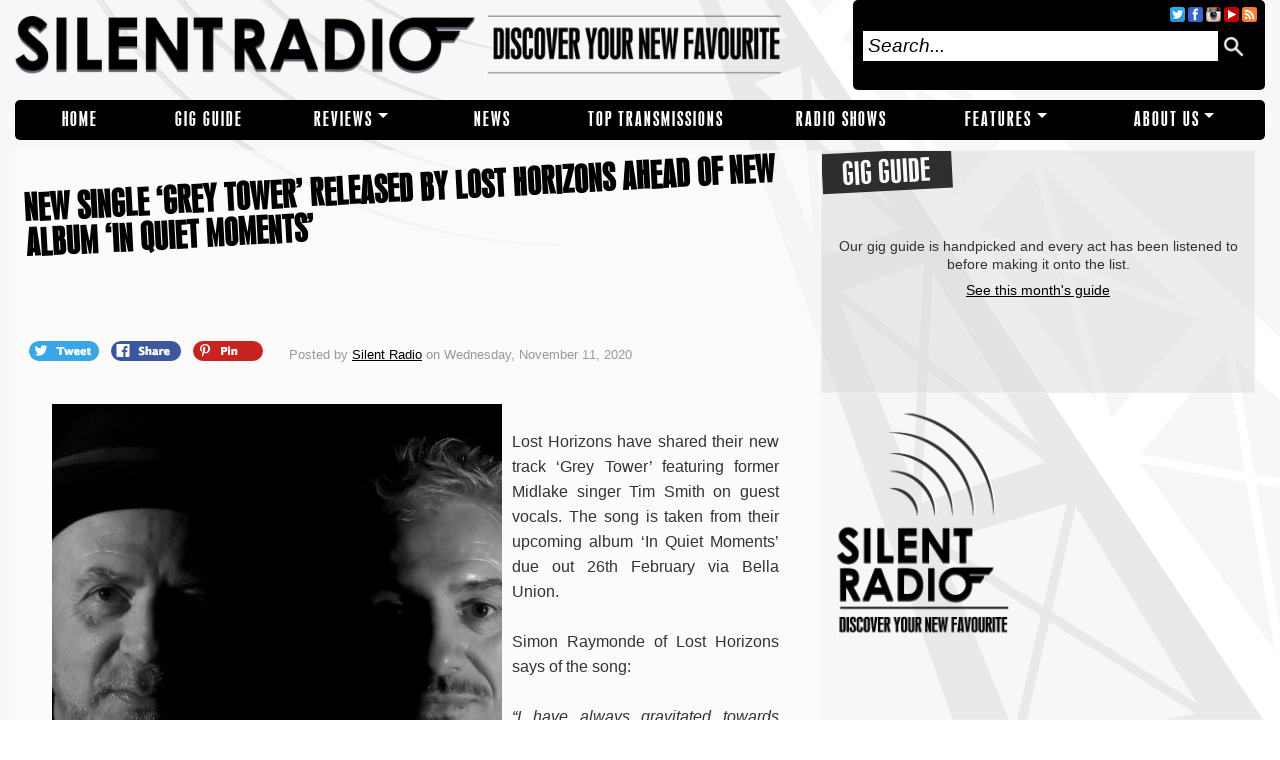

--- FILE ---
content_type: text/html; charset=UTF-8
request_url: https://www.silentradio.co.uk/11/11/new-single-grey-tower-released-by-lost-horizons-ahead-of-new-album-in-quiet-moments/
body_size: 8543
content:
<!DOCTYPE html PUBLIC "-//W3C//DTD XHTML 1.0 Transitional//EN" "http://www.w3.org/TR/xhtml1/DTD/xhtml1-transitional.dtd"><html xmlns="http://www.w3.org/1999/xhtml" lang="en-US"><head profile="http://gmpg.org/xfn/11"><link rel='dns-prefetch' href='//cdnjs.cloudflare.com' /><link rel='dns-prefetch' href='//s.w.org' /><link rel="alternate" type="application/rss+xml" title="Silent Radio &raquo; Feed" href="https://www.silentradio.co.uk/feed/" /><link rel="alternate" type="application/rss+xml" title="Silent Radio &raquo; Comments Feed" href="https://www.silentradio.co.uk/comments/feed/" /><link rel="alternate" type="application/rss+xml" title="Silent Radio &raquo; NEW SINGLE &#8216;GREY TOWER&#8217; RELEASED BY LOST HORIZONS AHEAD OF NEW ALBUM &#8216;IN QUIET MOMENTS&#8217; Comments Feed" href="https://www.silentradio.co.uk/11/11/new-single-grey-tower-released-by-lost-horizons-ahead-of-new-album-in-quiet-moments/feed/" /> <script type="text/javascript">/*<![CDATA[*/window._wpemojiSettings={"baseUrl":"https:\/\/s.w.org\/images\/core\/emoji\/2.3\/72x72\/","ext":".png","svgUrl":"https:\/\/s.w.org\/images\/core\/emoji\/2.3\/svg\/","svgExt":".svg","source":{"concatemoji":"https:\/\/www.silentradio.co.uk\/wp-includes\/js\/wp-emoji-release.min.js?ver=4.8"}};!function(a,b,c){function d(a){var b,c,d,e,f=String.fromCharCode;if(!k||!k.fillText)return!1;switch(k.clearRect(0,0,j.width,j.height),k.textBaseline="top",k.font="600 32px Arial",a){case"flag":return k.fillText(f(55356,56826,55356,56819),0,0),b=j.toDataURL(),k.clearRect(0,0,j.width,j.height),k.fillText(f(55356,56826,8203,55356,56819),0,0),c=j.toDataURL(),b===c&&(k.clearRect(0,0,j.width,j.height),k.fillText(f(55356,57332,56128,56423,56128,56418,56128,56421,56128,56430,56128,56423,56128,56447),0,0),b=j.toDataURL(),k.clearRect(0,0,j.width,j.height),k.fillText(f(55356,57332,8203,56128,56423,8203,56128,56418,8203,56128,56421,8203,56128,56430,8203,56128,56423,8203,56128,56447),0,0),c=j.toDataURL(),b!==c);case"emoji4":return k.fillText(f(55358,56794,8205,9794,65039),0,0),d=j.toDataURL(),k.clearRect(0,0,j.width,j.height),k.fillText(f(55358,56794,8203,9794,65039),0,0),e=j.toDataURL(),d!==e}return!1}function e(a){var c=b.createElement("script");c.src=a,c.defer=c.type="text/javascript",b.getElementsByTagName("head")[0].appendChild(c)}var f,g,h,i,j=b.createElement("canvas"),k=j.getContext&&j.getContext("2d");for(i=Array("flag","emoji4"),c.supports={everything:!0,everythingExceptFlag:!0},h=0;h<i.length;h++)c.supports[i[h]]=d(i[h]),c.supports.everything=c.supports.everything&&c.supports[i[h]],"flag"!==i[h]&&(c.supports.everythingExceptFlag=c.supports.everythingExceptFlag&&c.supports[i[h]]);c.supports.everythingExceptFlag=c.supports.everythingExceptFlag&&!c.supports.flag,c.DOMReady=!1,c.readyCallback=function(){c.DOMReady=!0},c.supports.everything||(g=function(){c.readyCallback()},b.addEventListener?(b.addEventListener("DOMContentLoaded",g,!1),a.addEventListener("load",g,!1)):(a.attachEvent("onload",g),b.attachEvent("onreadystatechange",function(){"complete"===b.readyState&&c.readyCallback()})),f=c.source||{},f.concatemoji?e(f.concatemoji):f.wpemoji&&f.twemoji&&(e(f.twemoji),e(f.wpemoji)))}(window,document,window._wpemojiSettings);/*]]>*/</script> <style type="text/css">img.wp-smiley,img.emoji{display:inline !important;border:none !important;box-shadow:none !important;height:1em !important;width:1em !important;margin:0 .07em !important;vertical-align:-0.1em !important;background:none !important;padding:0 !important}</style><link rel='stylesheet' id='theme-style-css'  href='https://www.silentradio.co.uk/wp-content/themes/silent-radio-web-theme/style.css?ver=5' type='text/css' media='all' /> <script type='text/javascript' defer="defer" src='https://www.silentradio.co.uk/wp-content/themes/silent-radio-web-theme/js/min/jquery-1.11.1.min.js?ver=1.11.1'></script> <script type='text/javascript' defer="defer" src='https://www.silentradio.co.uk/wp-content/themes/silent-radio-web-theme/js/min/sr.min.hiu2130.js?ver=4.8'></script> <script type='text/javascript' defer="defer" src='//cdnjs.cloudflare.com/ajax/libs/jquery-scrollTo/1.4.14/jquery.scrollTo.min.js?ver=4.8'></script> <link rel='https://api.w.org/' href='https://www.silentradio.co.uk/wp-json/' /><link rel="EditURI" type="application/rsd+xml" title="RSD" href="https://www.silentradio.co.uk/xmlrpc.php?rsd" /><link rel="wlwmanifest" type="application/wlwmanifest+xml" href="https://www.silentradio.co.uk/wp-includes/wlwmanifest.xml" /><link rel='prev' title='BRISTOL&#8217;S LYNKS UNVEILS NEW SINGLE &#8216;BRAND NEW FACE&#8217;' href='https://www.silentradio.co.uk/11/11/bristols-lynks-unveils-new-single-brand-new-face/' /><link rel='next' title='NORWAY&#8217;S POM POKO RELEASE VIDEO FOR NEW SINGLE &#8216;LIKE A LADY&#8217;' href='https://www.silentradio.co.uk/11/12/norways-pom-poko-release-video-for-new-single-like-a-lady/' /><meta name="generator" content="WordPress 4.8" /><link rel="canonical" href="https://www.silentradio.co.uk/11/11/new-single-grey-tower-released-by-lost-horizons-ahead-of-new-album-in-quiet-moments/" /><link rel='shortlink' href='https://www.silentradio.co.uk/?p=42429' /><link rel="alternate" type="application/json+oembed" href="https://www.silentradio.co.uk/wp-json/oembed/1.0/embed?url=https%3A%2F%2Fwww.silentradio.co.uk%2F11%2F11%2Fnew-single-grey-tower-released-by-lost-horizons-ahead-of-new-album-in-quiet-moments%2F" /><link rel="alternate" type="text/xml+oembed" href="https://www.silentradio.co.uk/wp-json/oembed/1.0/embed?url=https%3A%2F%2Fwww.silentradio.co.uk%2F11%2F11%2Fnew-single-grey-tower-released-by-lost-horizons-ahead-of-new-album-in-quiet-moments%2F&#038;format=xml" /> <script type='text/javascript'>var _wpaudio={url:'https://www.silentradio.co.uk/wp-content/plugins/wpaudio-mp3-player',enc:{},convert_mp3_links:false,style:{text_font:'Sans-serif',text_size:'18px',text_weight:'normal',text_letter_spacing:'normal',text_color:'inherit',link_color:'#24f',link_hover_color:'#02f',bar_base_bg:'#eee',bar_load_bg:'#ccc',bar_position_bg:'#46f',sub_color:'#aaa'}};</script> <link rel="amphtml" href="https://www.silentradio.co.uk/11/11/new-single-grey-tower-released-by-lost-horizons-ahead-of-new-album-in-quiet-moments/?amp"><meta http-equiv="Content-Type" content="text/html; charset=UTF-8" /><meta name="distribution" content="global" /><meta name="robots" content="follow, all" /><meta name="language" content="en" /><meta name="verify-v1" content="7XvBEj6Tw9dyXjHST/9sgRGxGymxFdHIZsM6Ob/xo5E=" /><meta name="google-site-verification" content="RQ5ndB-L_W4qKgjKPnnHhx9dcQENtsKl4I1NF9VcJGE" /><meta name="viewport" content="width=device-width, initial-scale=1, maximum-scale=1"><meta property="og:site_name" content="Silent Radio" /><meta property="fb:app_id" content="1673042602941109" /><meta name="twitter:site" content="@silent_radio"><meta property="article:publisher" content="https://www.facebook.com/silentradioUK" /><meta name="twitter:card" content="summary_large_image"><meta name="twitter:title" content="NEW SINGLE &#8216;GREY TOWER&#8217; RELEASED BY LOST HORIZONS AHEAD OF NEW ALBUM &#8216;IN QUIET MOMENTS&#8217;"><meta name="twitter:description" content="Lost Horizons have shared their new track &#8216;Grey Tower&#8217; featuring former Midlake singer Tim Smith on guest vocals. The song is taken from their upcoming album &#8216;In Quiet Moments&#8217; due out 26th February via Bella Union. Simon Raymonde of Lost Horizons says of the song: &#8220;I have always gravitated towards voices that are doused with [&hellip;]"><meta name="twitter:image" content="https://www.silentradio.co.uk/wp-content/uploads/2020/11/20819320_1957165974534000_8220844859395915226_o-540x540.jpg"><meta property="og:title" content="NEW SINGLE &#8216;GREY TOWER&#8217; RELEASED BY LOST HORIZONS AHEAD OF NEW ALBUM &#8216;IN QUIET MOMENTS&#8217;" /><meta property="og:url" content="https://www.silentradio.co.uk/11/11/new-single-grey-tower-released-by-lost-horizons-ahead-of-new-album-in-quiet-moments/" /><meta property="og:description" content="Lost Horizons have shared their new track &#8216;Grey Tower&#8217; featuring former Midlake singer Tim Smith on guest vocals. The song is taken from their upcoming album &#8216;In Quiet Moments&#8217; due out 26th February via Bella Union. Simon Raymonde of Lost Horizons says of the song: &#8220;I have always gravitated towards voices that are doused with [&hellip;]" /><meta property="og:image" content="https://www.silentradio.co.uk/wp-content/uploads/2020/11/20819320_1957165974534000_8220844859395915226_o.jpg"><meta property="og:type" content="article" /> <script type="application/ld+json">/*<![CDATA[*/{"@context":"https://schema.org","@type":"NewsArticle","mainEntityOfPage":{"@type":"WebPage","@id":"https://google.com/article"},"headline":"NEW SINGLE 'GREY TOWER' RELEASED BY LOST HORIZONS AHEAD OF NEW ALBUM 'IN QUIET MOMENTS'","image":{"@type":"ImageObject","url":"https://www.silentradio.co.uk/wp-content/uploads/2020/11/20819320_1957165974534000_8220844859395915226_o.jpg"},"datePublished":"2020-11-11 13:00:00","dateModified":"2020-11-11 13:00:00","author":{"@type":"Organization","name":"Silent Radio"},"publisher":{"@type":"Organization","name":"Silent Radio","logo":{"@type":"ImageObject","url":"https://www.silentradio.co.uk/sr-logo.png"}},"description":"Lost Horizons have shared their new track &#8216;Grey Tower&#8217; featuring former Midlake singer Tim Smith on guest vocals. The song is taken from their upcoming album &#8216;In Quiet Moments&#8217; due out 26th February via Bella Union. Simon Raymonde of Lost Horizons says of the song: &#8220;I have always gravitated towards voices that are doused with [&hellip;]"}/*]]>*/</script> <title>  NEW SINGLE &#8216;GREY TOWER&#8217; RELEASED BY LOST HORIZONS AHEAD OF NEW ALBUM &#8216;IN QUIET MOMENTS&#8217; : Silent Radio</title><link rel="apple-touch-icon" sizes="57x57" href="/apple-icon-57x57.png"><link rel="apple-touch-icon" sizes="60x60" href="/apple-icon-60x60.png"><link rel="apple-touch-icon" sizes="72x72" href="/apple-icon-72x72.png"><link rel="apple-touch-icon" sizes="76x76" href="/apple-icon-76x76.png"><link rel="apple-touch-icon" sizes="114x114" href="/apple-icon-114x114.png"><link rel="apple-touch-icon" sizes="120x120" href="/apple-icon-120x120.png"><link rel="apple-touch-icon" sizes="144x144" href="/apple-icon-144x144.png"><link rel="apple-touch-icon" sizes="152x152" href="/apple-icon-152x152.png"><link rel="apple-touch-icon" sizes="180x180" href="/apple-icon-180x180.png"><link rel="icon" type="image/png" sizes="192x192"  href="/android-icon-192x192.png"><link rel="icon" type="image/png" sizes="32x32" href="/favicon-32x32.png"><link rel="icon" type="image/png" sizes="96x96" href="/favicon-96x96.png"><link rel="icon" type="image/png" sizes="16x16" href="/favicon-16x16.png"><link rel="manifest" href="/manifest.json"><meta name="msapplication-TileColor" content="#ffffff"><meta name="msapplication-TileImage" content="/ms-icon-144x144.png"><meta name="theme-color" content="#ffffff"><link rel="alternate" type="application/rss+xml" title="Silent Radio RSS Feed" href="https://www.silentradio.co.uk/feed/" /><link rel="alternate" type="application/atom+xml" title="Silent Radio Atom Feed" href="https://www.silentradio.co.uk/feed/atom/" /><link rel="pingback" href="https://www.silentradio.co.uk/xmlrpc.php" /> <script>(function(i,s,o,g,r,a,m){i['GoogleAnalyticsObject']=r;i[r]=i[r]||function(){(i[r].q=i[r].q||[]).push(arguments)},i[r].l=1*new Date();a=s.createElement(o),m=s.getElementsByTagName(o)[0];a.async=1;a.src=g;m.parentNode.insertBefore(a,m)})(window,document,'script','//www.google-analytics.com/analytics.js','ga');ga('create','UA-19678081-3',{'siteSpeedSampleRate':20});ga('send','pageview');</script> </head><body class="post-template-default single single-post postid-42429 single-format-standard"><div id="fb-root"></div><div id="leftBG"><div id="rightBG"><style>.menu li.menu-item-826{width:9.6875%}.menu li.menu-item-4328{width:11.09375%}.menu li.menu-item-829{width:12.5%}.menu li.menu-item-33343{width:9.6875%}.menu li.menu-item-41729{width:16.71875%}.menu li.menu-item-21317{width:13.203125%}.menu li.menu-item-827{width:13.90625%}.menu li.menu-item-838{width:13.203125%}</style><div class="menu-main-menu-container"><ul id="menu-main-menu" class="side-navigation"><li id="menu-item-826" class="menu-item menu-item-type-custom menu-item-object-custom menu-item-home menu-item-826"><a href="https://www.silentradio.co.uk">Home</a></li><li id="menu-item-4328" class="menu-item menu-item-type-taxonomy menu-item-object-category menu-item-4328"><a href="https://www.silentradio.co.uk/category/gig-guide/">Gig Guide</a></li><li id="menu-item-829" class="menu-item menu-item-type-taxonomy menu-item-object-category menu-item-has-children menu-item-829"><a href="https://www.silentradio.co.uk/category/reviews/">REVIEWS</a><ul class="sub-menu"><li id="menu-item-830" class="menu-item menu-item-type-taxonomy menu-item-object-category menu-item-830"><a href="https://www.silentradio.co.uk/category/reviews/live-reviews/">Live</a></li><li id="menu-item-1693" class="menu-item menu-item-type-taxonomy menu-item-object-category menu-item-1693"><a href="https://www.silentradio.co.uk/category/reviews/ep-reviews/">EPs</a></li><li id="menu-item-832" class="menu-item menu-item-type-taxonomy menu-item-object-category menu-item-832"><a href="https://www.silentradio.co.uk/category/reviews/album-reviews/">Albums</a></li><li id="menu-item-831" class="menu-item menu-item-type-taxonomy menu-item-object-category menu-item-831"><a href="https://www.silentradio.co.uk/category/reviews/single-reviews/">Singles</a></li></ul></li><li id="menu-item-33343" class="menu-item menu-item-type-taxonomy menu-item-object-category current-post-ancestor current-menu-parent current-post-parent menu-item-33343"><a href="https://www.silentradio.co.uk/category/news/">NEWS</a></li><li id="menu-item-41729" class="menu-item menu-item-type-post_type menu-item-object-page menu-item-41729"><a href="https://www.silentradio.co.uk/top-transmissions/">TOP TRANSMISSIONS</a></li><li id="menu-item-21317" class="menu-item menu-item-type-post_type menu-item-object-page menu-item-21317"><a href="https://www.silentradio.co.uk/radio-show/">RADIO SHOWS</a></li><li id="menu-item-827" class="menu-item menu-item-type-taxonomy menu-item-object-category menu-item-has-children menu-item-827"><a href="https://www.silentradio.co.uk/category/featured/">Features</a><ul class="sub-menu"><li id="menu-item-835" class="menu-item menu-item-type-taxonomy menu-item-object-category menu-item-835"><a href="https://www.silentradio.co.uk/category/features/interviews/">Interviews</a></li><li id="menu-item-833" class="menu-item menu-item-type-taxonomy menu-item-object-category menu-item-833"><a href="https://www.silentradio.co.uk/category/features/who-are-ya/">Who Are Ya?</a></li><li id="menu-item-42073" class="menu-item menu-item-type-taxonomy menu-item-object-category menu-item-42073"><a href="https://www.silentradio.co.uk/category/features/rig-stars/">Rig Stars</a></li><li id="menu-item-31995" class="menu-item menu-item-type-post_type menu-item-object-page menu-item-31995"><a href="https://www.silentradio.co.uk/silent-sessions/">Silent Sessions</a></li><li id="menu-item-24760" class="menu-item menu-item-type-taxonomy menu-item-object-category menu-item-24760"><a href="https://www.silentradio.co.uk/category/features/versions/">Versions</a></li><li id="menu-item-20170" class="menu-item menu-item-type-taxonomy menu-item-object-category menu-item-20170"><a href="https://www.silentradio.co.uk/category/features/the-wave/">The Wave</a></li><li id="menu-item-834" class="menu-item menu-item-type-taxonomy menu-item-object-category menu-item-834"><a href="https://www.silentradio.co.uk/category/features/competitions/">Competitions</a></li><li id="menu-item-26368" class="menu-item menu-item-type-post_type menu-item-object-page menu-item-26368"><a href="https://www.silentradio.co.uk/diy-narratives/">DIY Narratives</a></li></ul></li><li id="menu-item-838" class="menu-item menu-item-type-post_type menu-item-object-page menu-item-has-children menu-item-838"><a href="https://www.silentradio.co.uk/about/">About Us</a><ul class="sub-menu"><li id="menu-item-37117" class="menu-item menu-item-type-custom menu-item-object-custom menu-item-37117"><a href="https://www.silentradio.co.uk/?page_id=2">Our Manifesto</a></li><li id="menu-item-37118" class="menu-item menu-item-type-custom menu-item-object-custom menu-item-37118"><a href="https://www.silentradio.co.uk/about/contributors/">Contributors</a></li><li id="menu-item-37119" class="menu-item menu-item-type-custom menu-item-object-custom menu-item-37119"><a href="https://www.silentradio.co.uk/about/contact-music-submissions/">Contact / Music Submissions</a></li><li id="menu-item-37120" class="menu-item menu-item-type-custom menu-item-object-custom menu-item-37120"><a href="https://www.silentradio.co.uk/about/get-involved/">Get Involved</a></li><li id="menu-item-32321" class="menu-item menu-item-type-post_type menu-item-object-page menu-item-32321"><a href="https://www.silentradio.co.uk/email-club/">Email Club</a></li></ul></li></ul></div> <input type="checkbox" id="nav-trigger" class="nav-trigger" /> <label for="nav-trigger"></label><div id="wrap"><div id="inner-wrap"><div id="header"> <a id="headerlink" href="https://www.silentradio.co.uk/" title="Home"></a><div class="headerleft"><p id="title"><a href="https://www.silentradio.co.uk/" title="Home">Silent Radio</a></p></div><div class="headerright"><div id="navicons"> <a href="/feed/rss/" target="_blank" class="navicon rss-icon"></a>                    <a href="https://www.youtube.com/playlist?list=PL4P84DHig8PbcopO1zs0VrSSubV4kNCxP" target="_blank" class="navicon youtube-icon"></a> <a href="https://instagram.com/silent_radio_" target="_blank" class="navicon instagram-icon"></a>                    <a href="https://facebook.com/silentradioUK" target="_blank" class="navicon facebook-icon"></a>                    <a href="https://twitter.com/silent_radio" target="_blank" class="navicon twitter-icon"></a></div><form id="searchformheader" method="get" action="/index.php"> <input type="text" value="Search..." name="s" id="searchbox" onfocus="if (this.value == 'Search...') {this.value = '';}" onblur="if (this.value == '') {this.value = 'Search...';}" /> <input type="hidden" id="searchbutton" value="Go" /> <img class="search-icon" src="https://www.silentradio.co.uk/wp-content/themes/silent-radio-web-theme/images/search.png" onclick="$('#searchformheader').submit()" /></form></div></div><div id="navbar"><style>.menu li.menu-item-826{width:9.6875%}.menu li.menu-item-4328{width:11.09375%}.menu li.menu-item-829{width:12.5%}.menu li.menu-item-33343{width:9.6875%}.menu li.menu-item-41729{width:16.71875%}.menu li.menu-item-21317{width:13.203125%}.menu li.menu-item-827{width:13.90625%}.menu li.menu-item-838{width:13.203125%}</style><div class="menu"><ul id="menu-main-menu-1" class="menu"><li class="menu-item menu-item-type-custom menu-item-object-custom menu-item-home menu-item-826"><a href="https://www.silentradio.co.uk">Home</a></li><li class="menu-item menu-item-type-taxonomy menu-item-object-category menu-item-4328"><a href="https://www.silentradio.co.uk/category/gig-guide/">Gig Guide</a></li><li class="menu-item menu-item-type-taxonomy menu-item-object-category menu-item-has-children menu-item-829"><a href="https://www.silentradio.co.uk/category/reviews/">REVIEWS</a><ul class="sub-menu"><li class="menu-item menu-item-type-taxonomy menu-item-object-category menu-item-830"><a href="https://www.silentradio.co.uk/category/reviews/live-reviews/">Live</a></li><li class="menu-item menu-item-type-taxonomy menu-item-object-category menu-item-1693"><a href="https://www.silentradio.co.uk/category/reviews/ep-reviews/">EPs</a></li><li class="menu-item menu-item-type-taxonomy menu-item-object-category menu-item-832"><a href="https://www.silentradio.co.uk/category/reviews/album-reviews/">Albums</a></li><li class="menu-item menu-item-type-taxonomy menu-item-object-category menu-item-831"><a href="https://www.silentradio.co.uk/category/reviews/single-reviews/">Singles</a></li></ul></li><li class="menu-item menu-item-type-taxonomy menu-item-object-category current-post-ancestor current-menu-parent current-post-parent menu-item-33343"><a href="https://www.silentradio.co.uk/category/news/">NEWS</a></li><li class="menu-item menu-item-type-post_type menu-item-object-page menu-item-41729"><a href="https://www.silentradio.co.uk/top-transmissions/">TOP TRANSMISSIONS</a></li><li class="menu-item menu-item-type-post_type menu-item-object-page menu-item-21317"><a href="https://www.silentradio.co.uk/radio-show/">RADIO SHOWS</a></li><li class="menu-item menu-item-type-taxonomy menu-item-object-category menu-item-has-children menu-item-827"><a href="https://www.silentradio.co.uk/category/featured/">Features</a><ul class="sub-menu"><li class="menu-item menu-item-type-taxonomy menu-item-object-category menu-item-835"><a href="https://www.silentradio.co.uk/category/features/interviews/">Interviews</a></li><li class="menu-item menu-item-type-taxonomy menu-item-object-category menu-item-833"><a href="https://www.silentradio.co.uk/category/features/who-are-ya/">Who Are Ya?</a></li><li class="menu-item menu-item-type-taxonomy menu-item-object-category menu-item-42073"><a href="https://www.silentradio.co.uk/category/features/rig-stars/">Rig Stars</a></li><li class="menu-item menu-item-type-post_type menu-item-object-page menu-item-31995"><a href="https://www.silentradio.co.uk/silent-sessions/">Silent Sessions</a></li><li class="menu-item menu-item-type-taxonomy menu-item-object-category menu-item-24760"><a href="https://www.silentradio.co.uk/category/features/versions/">Versions</a></li><li class="menu-item menu-item-type-taxonomy menu-item-object-category menu-item-20170"><a href="https://www.silentradio.co.uk/category/features/the-wave/">The Wave</a></li><li class="menu-item menu-item-type-taxonomy menu-item-object-category menu-item-834"><a href="https://www.silentradio.co.uk/category/features/competitions/">Competitions</a></li><li class="menu-item menu-item-type-post_type menu-item-object-page menu-item-26368"><a href="https://www.silentradio.co.uk/diy-narratives/">DIY Narratives</a></li></ul></li><li class="menu-item menu-item-type-post_type menu-item-object-page menu-item-has-children menu-item-838"><a href="https://www.silentradio.co.uk/about/">About Us</a><ul class="sub-menu"><li class="menu-item menu-item-type-custom menu-item-object-custom menu-item-37117"><a href="https://www.silentradio.co.uk/?page_id=2">Our Manifesto</a></li><li class="menu-item menu-item-type-custom menu-item-object-custom menu-item-37118"><a href="https://www.silentradio.co.uk/about/contributors/">Contributors</a></li><li class="menu-item menu-item-type-custom menu-item-object-custom menu-item-37119"><a href="https://www.silentradio.co.uk/about/contact-music-submissions/">Contact / Music Submissions</a></li><li class="menu-item menu-item-type-custom menu-item-object-custom menu-item-37120"><a href="https://www.silentradio.co.uk/about/get-involved/">Get Involved</a></li><li class="menu-item menu-item-type-post_type menu-item-object-page menu-item-32321"><a href="https://www.silentradio.co.uk/email-club/">Email Club</a></li></ul></li></ul></div></div><div style="clear:both; margin-bottom: 10px;"></div><div id="content"><div id="contentleft"><div class="postarea"><div class="postbody"><div class="posttitle" style="min-height: 175px;"><h1>NEW SINGLE &#8216;GREY TOWER&#8217; RELEASED BY LOST HORIZONS AHEAD OF NEW ALBUM &#8216;IN QUIET MOMENTS&#8217;</h1></div><div id="share-buttons"> <a href="//twitter.com/share?text=NEW SINGLE &#8216;GREY TOWER&#8217; RELEASED BY LOST HORIZONS AHEAD OF NEW ALBUM &#8216;IN QUIET MOMENTS&#8217;&amp;via=silent_radio&url=https%3A%2F%2Fwww.silentradio.co.uk%2F11%2F11%2Fnew-single-grey-tower-released-by-lost-horizons-ahead-of-new-album-in-quiet-moments%2F" rel="nofollow" title="Share this article on twitter"> <span class="icon tweet-icon">&nbsp;</span> </a> <a href="https://www.facebook.com/dialog/share?app_id=1673042602941109&amp;display=popup&amp;href=https%3A%2F%2Fwww.silentradio.co.uk%2F11%2F11%2Fnew-single-grey-tower-released-by-lost-horizons-ahead-of-new-album-in-quiet-moments%2F&amp;redirect_uri=https%3A%2F%2Fwww.silentradio.co.uk%2Fclosewindow.html" rel="nofollow" title="Share this article on facebook"> <span class="icon facebook-icon">&nbsp;</span> </a> <a href="//pinterest.com/pin/create/link/?url=https%3A%2F%2Fwww.silentradio.co.uk%2F11%2F11%2Fnew-single-grey-tower-released-by-lost-horizons-ahead-of-new-album-in-quiet-moments%2F&media=https://www.silentradio.co.uk/wp-content/uploads/2020/11/20819320_1957165974534000_8220844859395915226_o-620x350.jpg&description=NEW SINGLE &#8216;GREY TOWER&#8217; RELEASED BY LOST HORIZONS AHEAD OF NEW ALBUM &#8216;IN QUIET MOMENTS&#8217;" rel="nofollow"> <span class="icon pinterest-icon">&nbsp;</span> </a></div><div class="postauthor"><p> Posted by <a href="https://www.silentradio.co.uk/author/silentradio/" title="Posts by Silent Radio" rel="author">Silent Radio</a> on Wednesday, November 11, 2020</p></div><div style="clear:both;"></div><div class="postcontent"><p>        <img class="alignleft wp-image-41560 size-medium" src="https://www.silentradio.co.uk/wp-content/uploads/2020/11/20819320_1957165974534000_8220844859395915226_o-450x450.jpg" alt="Lost Horizons" width="450" height="450" /></p><p style="text-align: justify;">Lost Horizons have shared their new track &#8216;Grey Tower&#8217; featuring former Midlake singer Tim Smith on guest vocals.  The song is taken from their upcoming album &#8216;In Quiet Moments&#8217; due out 26th February via Bella Union.</p><p style="text-align: justify;">Simon Raymonde of Lost Horizons says of the song:</p><p style="text-align: justify;"><em>&#8220;I have always gravitated towards voices that are doused with but preferably drowning in melancholy. When I heard Tim sing with Midlake for the first time in 2004, I was excited both by his abilities as an author, to create strange visionary characters within their own world, inhabiting these songs, and for the unique quality in his voice to move even the most cold-hearted soul. That I managed to tease another song out of him as he works away on his long-awaited debut album with his new band Harp, feels almost wrong, but I know that when you are working alone on your own music you sometimes cannot see the wood for the trees, and having a new project to work on, can seem like a good idea. A break from the rituals. When I began recording this piece I think the music SCREAMED “yearning for Tim Smith” literally as the notes were playing themselves. We are blessed to have one of the most affecting voices in modern music grace our wee tune.&#8221;</em></p><p style="text-align: justify;">Tim Smith added:</p><p style="text-align: justify;"><em>&#8220;Honestly, it almost didn’t happen.  It should’ve been a breeze to sing over since the original backing track Simon and Richie made seemed so well suited for me. However, the search for the right melody was a big mystery, eluding me for weeks, till I nearly threw in the towel. Music never seems to come easy to me, so this was not unfamiliar territory.  An idea did finally strike in the final hours, allowing everything to fall into place.&#8221;</em></p><p style="text-align: center;"> <strong>Lost Horizons <a href="https://www.losthorizonsmusic.com/" target="_blank" rel="noopener">Official</a> | <a href="https://www.twitter.com/LostHorizonssss" target="_blank" rel="noopener">Twitter</a> | <a href="https://www.facebook.com/losthorizonsband" target="_blank" rel="noopener">Facebook</a> | <a href="https://www.instagram.com/losthorizonssss" target="_blank" rel="noopener">Instagram</a></strong></p><p style="text-align: center;"><span class="youtube"><iframe title="YouTube video player" class="youtube-player" type="text/html" width="620" height="385" src="//www.youtube.com/embed/2B6NRpfjKsg?wmode=transparent&amp;fs=1&amp;hl=en&amp;modestbranding=1&amp;iv_load_policy=3&amp;showsearch=0&amp;rel=0&amp;theme=dark" frameborder="0" allowfullscreen></iframe></span></p></div> <rdf:RDF xmlns:rdf="http://www.w3.org/1999/02/22-rdf-syntax-ns#" xmlns:dc="http://purl.org/dc/elements/1.1/" xmlns:trackback="http://madskills.com/public/xml/rss/module/trackback/"> <rdf:Description rdf:about="https://www.silentradio.co.uk/11/11/new-single-grey-tower-released-by-lost-horizons-ahead-of-new-album-in-quiet-moments/" dc:identifier="https://www.silentradio.co.uk/11/11/new-single-grey-tower-released-by-lost-horizons-ahead-of-new-album-in-quiet-moments/" dc:title="NEW SINGLE &#8216;GREY TOWER&#8217; RELEASED BY LOST HORIZONS AHEAD OF NEW ALBUM &#8216;IN QUIET MOMENTS&#8217;" trackback:ping="https://www.silentradio.co.uk/11/11/new-single-grey-tower-released-by-lost-horizons-ahead-of-new-album-in-quiet-moments/trackback/" /> </rdf:RDF><div class="postmeta"><p>Filed under <a href="https://www.silentradio.co.uk/category/news/" rel="category tag">NEWS</a>, <a href="https://www.silentradio.co.uk/category/on-the-airwaves/" rel="category tag">On The Airwaves</a> &middot; Tagged with <a href="https://www.silentradio.co.uk/tag/bella-union/" rel="tag">Bella Union</a>, <a href="https://www.silentradio.co.uk/tag/lost-horizons/" rel="tag">Lost Horizons</a></p></div><div id="comments" class="postcomments"><div class="fb-comments" data-href="https://www.silentradio.co.uk/11/11/new-single-grey-tower-released-by-lost-horizons-ahead-of-new-album-in-quiet-moments/" data-width="100%" data-numposts="5"></div></div><h3 id="related-heading">Related Posts</h3><div class="related-posts"> <a href="https://www.silentradio.co.uk/11/26/album-review-olof-arnalds-spira/"> <img src="https://www.silentradio.co.uk/wp-content/uploads/2025/11/Olof-Arnalds-620x350.jpg" alt="ALBUM REVIEW – OLOF ARNALDS: SPIRA"><div>ALBUM REVIEW – OLOF ARNALDS: SPIRA</div> </a> <a href="https://www.silentradio.co.uk/10/20/album-review-cubzoa-unfold-in-the-sky/"> <img src="https://www.silentradio.co.uk/wp-content/uploads/2025/10/Cubzoa-620x350.jpg" alt="ALBUM REVIEW &#8211; CUBZOA: UNFOLD IN THE SKY"><div>ALBUM REVIEW &#8211; CUBZOA: UNFOLD IN THE SKY</div> </a> <a href="https://www.silentradio.co.uk/08/20/album-review-modern-nature-the-heat-warps/"> <img src="https://www.silentradio.co.uk/wp-content/uploads/2025/08/Modern_Nature-620x350.jpg" alt="ALBUM REVIEW &#8211; MODERN NATURE: THE HEAT WARPS"><div>ALBUM REVIEW &#8211; MODERN NATURE: THE HEAT WARPS</div> </a> <a href="https://www.silentradio.co.uk/08/11/album-review-marissa-nadler-new-radiations/"> <img src="https://www.silentradio.co.uk/wp-content/uploads/2025/08/Marissa_Nadler-620x350.jpg" alt="ALBUM REVIEW &#8211; MARISSA NADLER: NEW RADIATIONS"><div>ALBUM REVIEW &#8211; MARISSA NADLER: NEW RADIATIONS</div> </a></div></div><div id="sidebar_right"><div class="section group"><div class="col span_9_of_9"><div class="mid-size-block gig-guide-block" style="min-height: 19vw;"> <a href="https://www.silentradio.co.uk/01/10/gig-guide-january-2026/"><div class="feature_info"><h4>GIG GUIDE</h4></div> </a><div class="nogigstext"><p>Our gig guide is handpicked and every act has been listened to before making it onto the list.</p> <a href="https://www.silentradio.co.uk/01/10/gig-guide-january-2026/">See this month's guide</a></div></div></div></div><div class="large-block" style="min-height: 19vw;"><div class="advert-1"></div><div class="advert-4"> <img src="https://www.silentradio.co.uk/wp-content/uploads/2017/04/discover.png" alt="Discover Your New Favourite" /></div></div><div class="mid-size-block mixcloud-block"> <iframe style="width:100%; height:100%;" src="https://www.mixcloud.com/widget/iframe/?embed_type=widget_standard&amp;feed=https%3A%2F%2Fwww.mixcloud.com%2FSilent_Radio%2Fsilent-radio-15042023-freebie-jeebies%2F&amp;hide_tracklist=1&amp;replace=0" frameborder="0"></iframe></div><div class="large-block" style="min-height: 19vw;"><div class="advert-2"> <img src="https://www.silentradio.co.uk/wp-content/uploads/2020/07/gig-placeholder.jpg" alt="Silent Radio" /></div></div><div id="text-20" class="widget widget_text"><div class="textwidget">&nbsp;</div></div><div id="rpswidget-3" class="widget widget_rpswidget"><div id="recent_posts"><a href="https://www.silentradio.co.uk/01/16/album-review-lexa-gates-i-am/"><div>ALBUM REVIEW - LEXA GATES: I AM</div> <img src="https://www.silentradio.co.uk/wp-content/uploads/2026/01/Lexa-Gates-620x350.png" alt="ALBUM REVIEW - LEXA GATES: I AM"> </a><a href="https://www.silentradio.co.uk/01/15/album-roundup-week-ending-16-january-2026/"><div>ALBUM ROUNDUP WEEK ENDING 16 JANUARY 2026</div> <img src="https://www.silentradio.co.uk/wp-content/uploads/2026/01/Mary-Lattimore-Julianna-Barwick-620x350.png" alt="ALBUM ROUNDUP WEEK ENDING 16 JANUARY 2026"> </a><a href="https://www.silentradio.co.uk/01/10/gig-guide-january-2026/"><div>GIG GUIDE - JANUARY 2026</div> <img src="https://www.silentradio.co.uk/wp-content/uploads/2019/01/Gig-Guide-1-620x350.jpg" alt="GIG GUIDE - JANUARY 2026"> </a><a href="https://www.silentradio.co.uk/01/09/album-roundup-week-ending-9-january-2026/"><div>ALBUM ROUNDUP WEEK ENDING 9 JANUARY 2026</div> <img src="https://www.silentradio.co.uk/wp-content/uploads/2026/01/Dry-Cleaning-620x350.jpg" alt="ALBUM ROUNDUP WEEK ENDING 9 JANUARY 2026"> </a><a href="https://www.silentradio.co.uk/01/08/album-review-greywind-severed-heart-city/"><div>ALBUM REVIEW - GREYWIND: SEVERED HEART CITY</div> <img src="https://www.silentradio.co.uk/wp-content/uploads/2026/01/Greywind-425x350.jpg" alt="ALBUM REVIEW - GREYWIND: SEVERED HEART CITY"> </a><a href="https://www.silentradio.co.uk/01/05/album-review-clementine-march-powder-keg/"><div>ALBUM REVIEW - CLEMENTINE MARCH: POWDER KEG</div> <img src="https://www.silentradio.co.uk/wp-content/uploads/2026/01/Clementine-March-620x350.jpg" alt="ALBUM REVIEW - CLEMENTINE MARCH: POWDER KEG"> </a><a href="https://www.silentradio.co.uk/12/29/ecuadorian-music-feature-part-three/"><div>ECUADORIAN MUSIC FEATURE - PART THREE</div> <img src="https://www.silentradio.co.uk/wp-content/uploads/2025/12/la-madre-tirana-620x350.png" alt="ECUADORIAN MUSIC FEATURE - PART THREE"> </a><a href="https://www.silentradio.co.uk/12/19/album-review-clean-cut-kid-seven-sounds-forever/"><div>ALBUM REVIEW - CLEAN CUT KID: SEVEN SOUNDS, FOREVER</div> <img src="https://www.silentradio.co.uk/wp-content/uploads/2025/12/Clean-Cut-Kid-600x350.jpg" alt="ALBUM REVIEW - CLEAN CUT KID: SEVEN SOUNDS, FOREVER"> </a><a href="https://www.silentradio.co.uk/12/15/silent-radios-top-fifty-albums-of-the-year-2025/"><div>SILENT RADIO'S TOP FIFTY ALBUMS OF THE YEAR - 2025</div> <img src="https://www.silentradio.co.uk/wp-content/uploads/2025/06/BCCamplight-620x350.jpg" alt="SILENT RADIO'S TOP FIFTY ALBUMS OF THE YEAR - 2025"> </a><a href="https://www.silentradio.co.uk/12/14/live-review-sunflower-bean-yes-pink-room-11122025/"><div>LIVE REVIEW - SUNFLOWER BEAN: YES PINK ROOM - 11/12/2025</div> <img src="https://www.silentradio.co.uk/wp-content/uploads/2025/12/Sunflower-Bean--620x350.jpeg" alt="LIVE REVIEW - SUNFLOWER BEAN: YES PINK ROOM - 11/12/2025"> </a></div></div><div class="large-block" style="min-height: 11vw;"><div class="advert-3"> <a href="https://www.instagram.com/silent_radio_/" alt="Follow Us On Instagram" target="_blank"><img src="https://www.silentradio.co.uk/wp-content/uploads/2017/04/find-us-instagram.png" alt="Follow Us On Instagram" /></a></div></div></div></div></div><div style="clear:both;"></div></div><div style="clear:both;"></div><div id="footertopbg"><div id="footertop"><div class="footertopleft"></div><div class="footertopmidleft"></div><div class="footertopmidright"></div><div class="footertopright"></div></div></div><div id="footerbg"><div id="footer"><div class="footerleft"><div class="footertop"><p>Copyright 2026 Silent Radio &middot; <a href="https://www.silentradio.co.uk/feed/rss/" target="_blank">RSS Feed</a></p></div></div><div class="footermiddle"><div class="footertop"><form id="mc-embedded-subscribe-form" class="validate" action="https://silentradio.us5.list-manage.com/subscribe/post?u=ac9c2944711283c7a8c1d900a&amp;id=f49c9ec72b" method="post" name="mc-embedded-subscribe-form" target="_blank"><p style="text-align: center;"><label for="mce-EMAIL">Join our email club:</label> <input id="mce-EMAIL" class="email" type="email" name="EMAIL" value=""><input id="mc-embedded-subscribe" class="button" type="submit" name="subscribe" value="Join"></form></div></div><div class="footerright"><div class="footertop"> <a href="/?p=25053" title="Privacy Policy">Privacy Policy</a></div></div></div></div></div> <script type='text/javascript' defer="defer" src='https://www.silentradio.co.uk/wp-content/plugins/wpaudio-mp3-player/wpaudio.min.js?ver=3.1'></script> <script type='text/javascript' defer="defer" src='https://www.silentradio.co.uk/wp-includes/js/wp-embed.min.js?ver=4.8'></script> </div></div></div> <script async src="//platform.twitter.com/widgets.js" charset="utf-8"></script> </body></html>